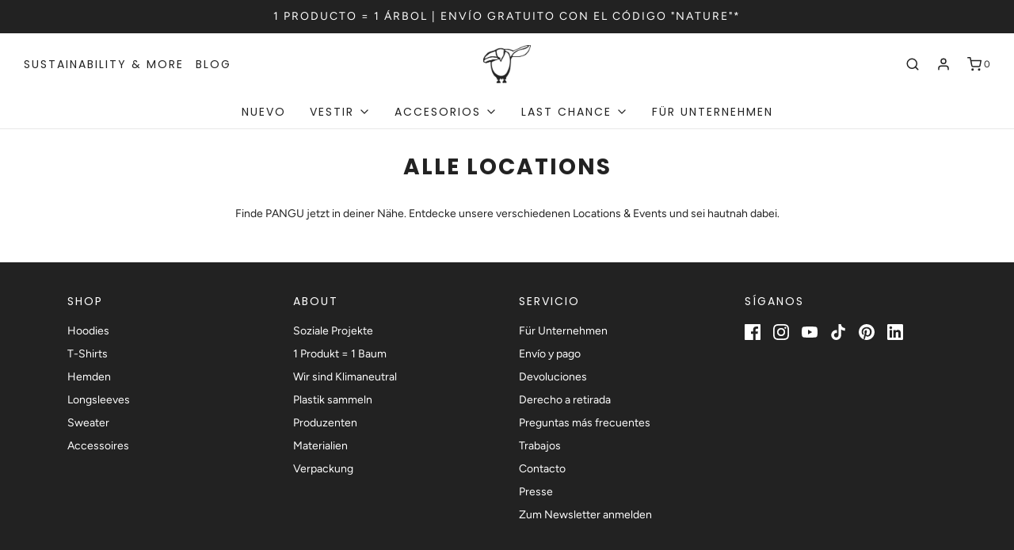

--- FILE ---
content_type: text/css
request_url: https://pangu-shop.com/cdn/shop/t/12/assets/custom.css?v=60929843993882887651633376373
body_size: -646
content:
/*# sourceMappingURL=/cdn/shop/t/12/assets/custom.css.map?v=60929843993882887651633376373 */
